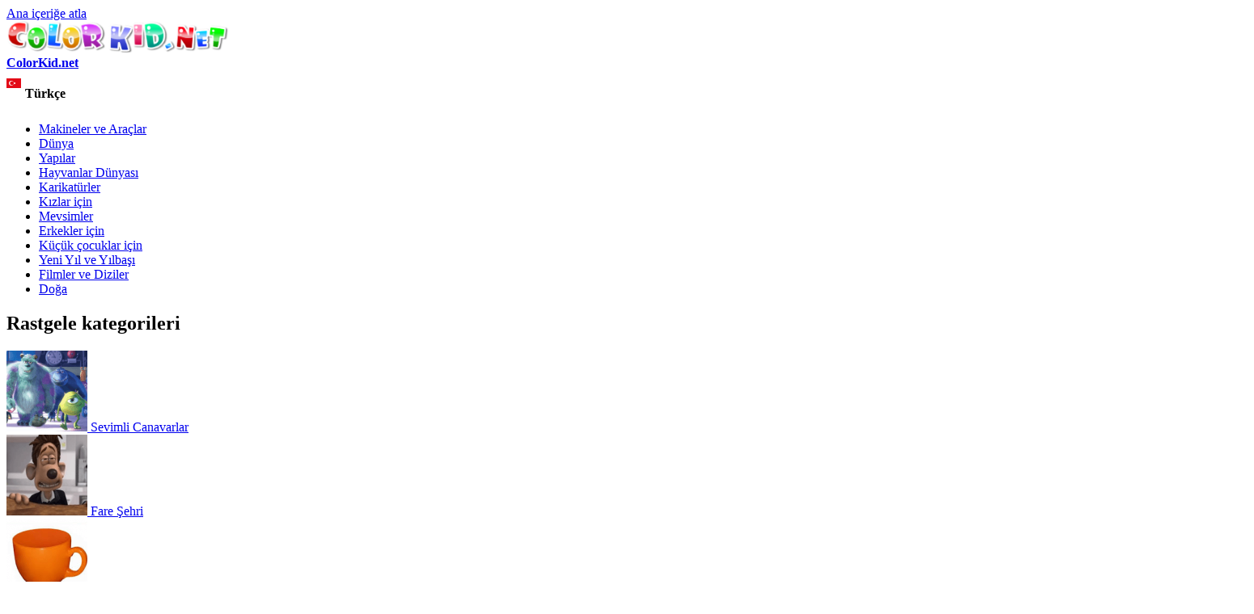

--- FILE ---
content_type: text/html; charset=utf-8
request_url: https://tr.colorkid.net/boyama-sayfalar%C4%B1-hayvanlar-d%C3%BCnyas%C4%B1/boyama-sayfalar%C4%B1-k%C3%B6pekler/boyama-sayfas%C4%B1-boks%C3%B6r
body_size: 9623
content:
  <!DOCTYPE html PUBLIC "-//W3C//DTD XHTML+RDFa 1.0//EN"
  "http://www.w3.org/MarkUp/DTD/xhtml-rdfa-1.dtd">
  <html xmlns="http://www.w3.org/1999/xhtml" lang="Turkish" xml:lang="tr" version="XHTML+RDFa 1.0" dir="ltr"
  xmlns:content="http://purl.org/rss/1.0/modules/content/"
  xmlns:dc="http://purl.org/dc/terms/"
  xmlns:foaf="http://xmlns.com/foaf/0.1/"
  xmlns:og="http://ogp.me/ns#"
  xmlns:rdfs="http://www.w3.org/2000/01/rdf-schema#"
  xmlns:sioc="http://rdfs.org/sioc/ns#"
  xmlns:sioct="http://rdfs.org/sioc/types#"
  xmlns:skos="http://www.w3.org/2004/02/skos/core#"
  xmlns:xsd="http://www.w3.org/2001/XMLSchema#">
<head profile="http://www.w3.org/1999/xhtml/vocab">
<meta name="msvalidate.01" content="4C27160F043B27A357A02C0D1E13CB54" />
<meta name="baidu-site-verification" content="x6c98j0foP" />
  <meta http-equiv="Content-Type" content="text/html; charset=utf-8" />
<link rel="alternate" href="https://colorkid.net/coloring-pages-world-animals/coloring-pages-dogs/coloring-page-boxer" hreflang="en" />
	<link rel="alternate" href="https://ru.colorkid.net/raskraski-zhivotnyy-mir/raskraski-sobaki/raskraska-bokser" hreflang="ru" />
	<link rel="alternate" href="https://ar.colorkid.net/%D8%B5%D9%81%D8%AD%D8%A7%D8%AA%20%D8%AA%D9%84%D9%88%D9%8A%D9%86-%D8%B9%D8%A7%D9%84%D9%85-%D8%A7%D9%84%D8%AD%D9%8A%D9%88%D8%A7%D9%86%D8%A7%D8%AA/%D8%B5%D9%81%D8%AD%D8%A7%D8%AA%20%D8%AA%D9%84%D9%88%D9%8A%D9%86-%D8%A7%D9%84%D9%83%D9%84%D8%A7%D8%A8/%D8%AA%D9%84%D9%88%D9%8A%D9%86%20%D8%B5%D9%81%D8%AD%D8%A9-%D8%A8%D9%88%D9%83%D8%B3%D8%B1" hreflang="ar" />
	<link rel="alternate" href="https://cn.colorkid.net/%E5%A1%AB%E8%89%B2%E9%A0%81/%E5%A1%AB%E8%89%B2%E7%94%BB-%E7%8B%97/%E5%A1%AB%E8%89%B2%E7%94%BB-%E7%BE%A9%E5%92%8C%E5%9C%98" hreflang="zh-hans" />
	<link rel="alternate" href="https://fr.colorkid.net/coloriages-le-monde-des-animaux/coloriages-chiens/coloriage-boxeur" hreflang="fr" />
	<link rel="alternate" href="https://de.colorkid.net/malvorlagen-tierwelt/malvorlagen-hunde/malvorlagen-boxer" hreflang="de" />
	<link rel="alternate" href="https://it.colorkid.net/disegni-da-colorare-mondo-degli-animali/disegni-da-colorare/disegni-da-colorar-pugile" hreflang="it" />
	<link rel="alternate" href="https://ja.colorkid.net/%E3%81%AC%E3%82%8A%E3%81%88-%E3%82%A2%E3%83%8B%E3%83%9E%E3%83%AB%E3%83%AF%E3%83%BC%E3%83%AB%E3%83%89/%E3%81%AC%E3%82%8A%E3%81%88/%E3%81%AC%E3%82%8A%E3%81%88-%E3%83%9C%E3%82%AF%E3%82%B5%E3%83%BC" hreflang="ja" />
	<link rel="alternate" href="https://pl.colorkid.net/kolorowanki-%C5%9Bwiat-zwierz%C4%85t/kolorowanki-psy/kolorowanka-bokser" hreflang="pl" />
	<link rel="alternate" href="https://pt.colorkid.net/desenhos-para-colorir-mundo-animal/desenhos-para-colorir-c%C3%A3es/desenho-para-colorir-boxer" hreflang="pt" />
	<link rel="alternate" href="https://es.colorkid.net/dibujos-para-colorear-mundo-animal/dibujos-para-colorear-perros/dibujo-para-colorear-boxer" hreflang="es" />
	<meta name="viewport" content="width=device-width, initial-scale=1"><link rel="shortcut icon" href="https://tr.colorkid.net/misc/favicon.ico" type="image/vnd.microsoft.icon" />
  	
    <link rel="canonical" href="/boyama-sayfaları-hayvanlar-dünyası/boyama-sayfaları-köpekler/boyama-sayfası-boksör" /><title>Boyama sayfası - Boksör</title>
  	  
      <meta name="description" content="Boksör çocuklar için boyama sayfalarını web sitemizden indirebilir ve yazdırabilirsiniz.">
      <meta property="og:title" content="Boyama sayfası - Boksör" />
      <meta property="og:type" content="website" />
      <meta property="og:description" content="Boksör çocuklar için boyama sayfalarını web sitemizden indirebilir ve yazdırabilirsiniz." />
      <meta property="og:image" content="//tr.colorkid.net/sites/default/files/1433779766_2.gif" />
      <meta property="og:image:type" content="image/gif" />
      <meta property="og:image:width" content="1496" /> 
      <meta property="og:image:height" content="2066" />
      <style type="text/css" media="all">
@import url("https://tr.colorkid.net/modules/system/system.base.css?q3oq75");
@import url("https://tr.colorkid.net/modules/system/system.menus.css?q3oq75");
@import url("https://tr.colorkid.net/modules/system/system.messages.css?q3oq75");
@import url("https://tr.colorkid.net/modules/system/system.theme.css?q3oq75");
</style>
<style type="text/css" media="all">
@import url("https://tr.colorkid.net/modules/field/theme/field.css?q3oq75");
@import url("https://tr.colorkid.net/modules/node/node.css?q3oq75");
@import url("https://tr.colorkid.net/modules/search/search.css?q3oq75");
@import url("https://tr.colorkid.net/modules/user/user.css?q3oq75");
@import url("https://tr.colorkid.net/sites/all/modules/views/css/views.css?q3oq75");
</style>
<style type="text/css" media="all">
@import url("https://tr.colorkid.net/sites/all/modules/ctools/css/ctools.css?q3oq75");
@import url("https://tr.colorkid.net/sites/all/libraries/prettyPhoto/css/prettyPhoto.css?q3oq75");
@import url("https://tr.colorkid.net/sites/all/libraries/slick/slick.css?q3oq75");
@import url("https://tr.colorkid.net/sites/all/libraries/slick/slick-theme.css?q3oq75");
@import url("https://tr.colorkid.net/themes/bartik/print_cust.css?q3oq75");
</style>
<style type="text/css" media="all">
@import url("https://tr.colorkid.net/themes/bartik/css/layout.css?q3oq75");
@import url("https://tr.colorkid.net/themes/bartik/css/style.css?q3oq75");
@import url("https://tr.colorkid.net/themes/bartik/css/colors.css?q3oq75");
</style>
<style type="text/css" media="print">
@import url("https://tr.colorkid.net/themes/bartik/css/print.css?q3oq75");
</style>

<!--[if lte IE 7]>
<link type="text/css" rel="stylesheet" href="https://tr.colorkid.net/themes/bartik/css/ie.css?q3oq75" media="all" />
<![endif]-->

<!--[if IE 6]>
<link type="text/css" rel="stylesheet" href="https://tr.colorkid.net/themes/bartik/css/ie6.css?q3oq75" media="all" />
<![endif]-->
      <script type="text/javascript" src="https://tr.colorkid.net/sites/all/modules/jquery_update/replace/jquery/1.8/jquery.min.js?v=1.8.3"></script>
<script type="text/javascript" src="https://tr.colorkid.net/misc/jquery.once.js?v=1.2"></script>
<script type="text/javascript" src="https://tr.colorkid.net/misc/drupal.js?q3oq75"></script>
<script type="text/javascript" src="https://tr.colorkid.net/sites/all/modules/jquery_update/replace/ui/external/jquery.cookie.js?v=67fb34f6a866c40d0570"></script>
<script type="text/javascript" src="https://tr.colorkid.net/sites/default/files/languages/tr_MjhuVxJFLheHwDDxxkUdZ34WScyAuoCLO5MOCjGSNiY.js?q3oq75"></script>
<script type="text/javascript" src="https://tr.colorkid.net/sites/all/modules/authcache/authcache.js?q3oq75"></script>
<script type="text/javascript" src="https://tr.colorkid.net/sites/all/libraries/prettyPhoto/js/jquery.prettyPhoto.js?q3oq75"></script>
<script type="text/javascript" src="https://tr.colorkid.net/sites/all/libraries/slick/slick.min.js?q3oq75"></script>
<script type="text/javascript" src="//tr.colorkid.net/themes/bartik/custom.js?q3oq75"></script>
<script type="text/javascript" src="//tr.colorkid.net/themes/bartik/cookieconsent.min.js?q3oq75"></script>
<script type="text/javascript" src="//tr.colorkid.net/sites/all/libraries/jquery.ddslick.min.js?q3oq75"></script>
<script type="text/javascript" src="https://tr.colorkid.net/sites/all/libraries/jquery.ddslick.min.js?q3oq75"></script>
<script type="text/javascript">
<!--//--><![CDATA[//><!--
jQuery.extend(Drupal.settings, {"basePath":"\/","pathPrefix":"","ajaxPageState":{"theme":"bartik","theme_token":"w0g-hTAN4qSD-6xTTLMSyNBRNDDTpeQu4pC7nXZCrrc","js":{"sites\/all\/modules\/jquery_update\/replace\/jquery\/1.8\/jquery.min.js":1,"misc\/jquery.once.js":1,"misc\/drupal.js":1,"sites\/all\/modules\/jquery_update\/replace\/ui\/external\/jquery.cookie.js":1,"public:\/\/languages\/tr_MjhuVxJFLheHwDDxxkUdZ34WScyAuoCLO5MOCjGSNiY.js":1,"sites\/all\/modules\/authcache\/authcache.js":1,"sites\/all\/libraries\/prettyPhoto\/js\/jquery.prettyPhoto.js":1,"sites\/all\/libraries\/slick\/slick.min.js":1,"\/\/tr.colorkid.net\/themes\/bartik\/custom.js":1,"\/\/tr.colorkid.net\/themes\/bartik\/cookieconsent.min.js":1,"\/\/tr.colorkid.net\/sites\/all\/libraries\/jquery.ddslick.min.js":1,"sites\/all\/libraries\/jquery.ddslick.min.js":1},"css":{"modules\/system\/system.base.css":1,"modules\/system\/system.menus.css":1,"modules\/system\/system.messages.css":1,"modules\/system\/system.theme.css":1,"modules\/field\/theme\/field.css":1,"modules\/node\/node.css":1,"modules\/search\/search.css":1,"modules\/user\/user.css":1,"sites\/all\/modules\/views\/css\/views.css":1,"sites\/all\/modules\/ctools\/css\/ctools.css":1,"sites\/all\/libraries\/prettyPhoto\/css\/prettyPhoto.css":1,"sites\/all\/libraries\/slick\/slick.css":1,"sites\/all\/libraries\/slick\/slick-theme.css":1,"themes\/bartik\/print_cust.css":1,"themes\/bartik\/css\/layout.css":1,"themes\/bartik\/css\/style.css":1,"themes\/bartik\/css\/colors.css":1,"themes\/bartik\/css\/print.css":1,"themes\/bartik\/css\/ie.css":1,"themes\/bartik\/css\/ie6.css":1}},"authcache":{"q":"node\/3556","cp":{"path":"\/","domain":".tr.colorkid.net","secure":true},"cl":1}});
//--><!]]>
</script>
<!-- Global site tag (gtag.js) - Google Analytics -->
<script async src="https://www.googletagmanager.com/gtag/js?id=UA-46283475-16"></script>
<script>
  window.dataLayer = window.dataLayer || [];
  function gtag(){dataLayer.push(arguments);}
  gtag('js', new Date());
  gtag('config', 'UA-46283475-16');
</script>
<script data-ad-client="ca-pub-2690965360786804" async src="https://pagead2.googlesyndication.com/pagead/js/adsbygoogle.js"></script>

<script type="text/javascript">var switchTo5x=true;</script>

<!--<script type="text/javascript">stLight.options({publisher: "a3bdb91c-e330-44f4-9426-bc32f0651654", doNotHash: true, doNotCopy: false, hashAddressBar: false});</script>-->
<script type="text/javascript">
   window.print_text = "Yazdır";
    window.save_text = "İndir";
</script>
   <link rel="shortcut icon" href="/img/fav/favicon.png" type="image/png">
    <link rel="apple-touch-icon" sizes="57x57" href="/img/fav/apple-touch-icon-57x57.png">
    <link rel="apple-touch-icon" sizes="60x60" href="/img/fav/apple-touch-icon-60x60.png">
    <link rel="apple-touch-icon" sizes="72x72" href="/img/fav/apple-touch-icon-72x72.png">
    <link rel="apple-touch-icon" sizes="76x76" href="/img/fav/apple-touch-icon-76x76.png">
    <link rel="apple-touch-icon" sizes="114x114" href="/img/fav/apple-touch-icon-114x114.png">
    <link rel="apple-touch-icon" sizes="120x120" href="/img/fav/apple-touch-icon-120x120.png">
    <link rel="apple-touch-icon" sizes="144x144" href="/img/fav/apple-touch-icon-144x144.png">
    <link rel="apple-touch-icon" sizes="152x152" href="/img/fav/apple-touch-icon-152x152.png">
    <link rel="apple-touch-icon" sizes="180x180" href="/img/fav/apple-touch-icon-180x180.png">
    <link rel="icon" type="image/png" href="/img/fav/favicon-16x16.png" sizes="16x16">
    <link rel="icon" type="image/png" href="/img/fav/favicon-32x32.png" sizes="32x32">
    <link rel="icon" type="image/png" href="/img/fav/favicon-96x96.png" sizes="96x96">
    <link rel="icon" type="image/png" href="/img/fav/android-chrome-192x192.png" sizes="192x192">
    <meta name="msapplication-square70x70logo" content="/img/fav/smalltile.png" />
    <meta name="msapplication-square150x150logo" content="/img/fav/mediumtile.png" />
    <meta name="msapplication-wide310x150logo" content="/img/fav/widetile.png" />
    <meta name="msapplication-square310x310logo" content="/img/fav/largetile.png" />
    <meta name="theme-color" content="#ff600094">
</head>
<body class="html not-front not-logged-in one-sidebar sidebar-first page-node page-node- page-node-3556 node-type-article i18n-tr" >
  <div id="skip-link">
    <a href="#main-content" class="element-invisible element-focusable">Ana içeriğe atla</a>
  </div>
    <div id="page-wrapper"><div id="page">

  <div id="header" class="without-secondary-menu"><div class="section clearfix">

          <a href="https://tr.colorkid.net/" title="Ana Sayfa" rel="home" id="logo">
        <img src="https://tr.colorkid.net/sites/default/files/logo_0.png" alt="Ana Sayfa" />
      </a>
    
          <div id="name-and-slogan">

                              <div id="site-name" class="element-invisible">
              <strong>
                <a href="https://tr.colorkid.net/" title="Ana Sayfa" rel="home"><span>ColorKid.net</span></a>
              </strong>
            </div>
                  
        
      </div> <!-- /#name-and-slogan -->
    
      <div class="region region-header">
    <div id="block-myblocks-languageselect" class="block block-myblocks">

    
  <div class="content">
    <select id="language" name="language" onchange="location = this.options[this.selectedIndex].value;"><option plain='//colorkid.net/coloring-pages-world-animals/coloring-pages-dogs/coloring-page-boxer' value='//colorkid.net/coloring-pages-world-animals/coloring-pages-dogs/coloring-page-boxer'    data-imagesrc='/sites/all/modules/languageicons/flags/en.png'  >English</option><option plain='//ru.colorkid.net/raskraski-zhivotnyy-mir/raskraski-sobaki/raskraska-bokser' value='//ru.colorkid.net/raskraski-zhivotnyy-mir/raskraski-sobaki/raskraska-bokser'    data-imagesrc='/sites/all/modules/languageicons/flags/ru.png'  >Русский</option><option plain='//ar.colorkid.net/%D8%B5%D9%81%D8%AD%D8%A7%D8%AA%20%D8%AA%D9%84%D9%88%D9%8A%D9%86-%D8%B9%D8%A7%D9%84%D9%85-%D8%A7%D9%84%D8%AD%D9%8A%D9%88%D8%A7%D9%86%D8%A7%D8%AA/%D8%B5%D9%81%D8%AD%D8%A7%D8%AA%20%D8%AA%D9%84%D9%88%D9%8A%D9%86-%D8%A7%D9%84%D9%83%D9%84%D8%A7%D8%A8/%D8%AA%D9%84%D9%88%D9%8A%D9%86%20%D8%B5%D9%81%D8%AD%D8%A9-%D8%A8%D9%88%D9%83%D8%B3%D8%B1' value='//ar.colorkid.net/%D8%B5%D9%81%D8%AD%D8%A7%D8%AA%20%D8%AA%D9%84%D9%88%D9%8A%D9%86-%D8%B9%D8%A7%D9%84%D9%85-%D8%A7%D9%84%D8%AD%D9%8A%D9%88%D8%A7%D9%86%D8%A7%D8%AA/%D8%B5%D9%81%D8%AD%D8%A7%D8%AA%20%D8%AA%D9%84%D9%88%D9%8A%D9%86-%D8%A7%D9%84%D9%83%D9%84%D8%A7%D8%A8/%D8%AA%D9%84%D9%88%D9%8A%D9%86%20%D8%B5%D9%81%D8%AD%D8%A9-%D8%A8%D9%88%D9%83%D8%B3%D8%B1'    data-imagesrc='/sites/all/modules/languageicons/flags/ar.png'  >العربية</option><option plain='//cn.colorkid.net/%E5%A1%AB%E8%89%B2%E9%A0%81/%E5%A1%AB%E8%89%B2%E7%94%BB-%E7%8B%97/%E5%A1%AB%E8%89%B2%E7%94%BB-%E7%BE%A9%E5%92%8C%E5%9C%98' value='//cn.colorkid.net/%E5%A1%AB%E8%89%B2%E9%A0%81/%E5%A1%AB%E8%89%B2%E7%94%BB-%E7%8B%97/%E5%A1%AB%E8%89%B2%E7%94%BB-%E7%BE%A9%E5%92%8C%E5%9C%98'    data-imagesrc='/sites/all/modules/languageicons/flags/zh.png'  >简体中文</option><option plain='//fr.colorkid.net/coloriages-le-monde-des-animaux/coloriages-chiens/coloriage-boxeur' value='//fr.colorkid.net/coloriages-le-monde-des-animaux/coloriages-chiens/coloriage-boxeur'    data-imagesrc='/sites/all/modules/languageicons/flags/fr.png'  >Français</option><option plain='//de.colorkid.net/malvorlagen-tierwelt/malvorlagen-hunde/malvorlagen-boxer' value='//de.colorkid.net/malvorlagen-tierwelt/malvorlagen-hunde/malvorlagen-boxer'    data-imagesrc='/sites/all/modules/languageicons/flags/de.png'  >Deutsch</option><option plain='//it.colorkid.net/disegni-da-colorare-mondo-degli-animali/disegni-da-colorare/disegni-da-colorar-pugile' value='//it.colorkid.net/disegni-da-colorare-mondo-degli-animali/disegni-da-colorare/disegni-da-colorar-pugile'    data-imagesrc='/sites/all/modules/languageicons/flags/it.png'  >Italiano</option><option plain='//ja.colorkid.net/%E3%81%AC%E3%82%8A%E3%81%88-%E3%82%A2%E3%83%8B%E3%83%9E%E3%83%AB%E3%83%AF%E3%83%BC%E3%83%AB%E3%83%89/%E3%81%AC%E3%82%8A%E3%81%88/%E3%81%AC%E3%82%8A%E3%81%88-%E3%83%9C%E3%82%AF%E3%82%B5%E3%83%BC' value='//ja.colorkid.net/%E3%81%AC%E3%82%8A%E3%81%88-%E3%82%A2%E3%83%8B%E3%83%9E%E3%83%AB%E3%83%AF%E3%83%BC%E3%83%AB%E3%83%89/%E3%81%AC%E3%82%8A%E3%81%88/%E3%81%AC%E3%82%8A%E3%81%88-%E3%83%9C%E3%82%AF%E3%82%B5%E3%83%BC'    data-imagesrc='/sites/all/modules/languageicons/flags/ja.png'  >日本語</option><option plain='//pl.colorkid.net/kolorowanki-%C5%9Bwiat-zwierz%C4%85t/kolorowanki-psy/kolorowanka-bokser' value='//pl.colorkid.net/kolorowanki-%C5%9Bwiat-zwierz%C4%85t/kolorowanki-psy/kolorowanka-bokser'    data-imagesrc='/sites/all/modules/languageicons/flags/pl.png'  >Polski</option><option plain='//pt.colorkid.net/desenhos-para-colorir-mundo-animal/desenhos-para-colorir-c%C3%A3es/desenho-para-colorir-boxer' value='//pt.colorkid.net/desenhos-para-colorir-mundo-animal/desenhos-para-colorir-c%C3%A3es/desenho-para-colorir-boxer'    data-imagesrc='/sites/all/modules/languageicons/flags/pt-pt.png'  >Português</option><option plain='//es.colorkid.net/dibujos-para-colorear-mundo-animal/dibujos-para-colorear-perros/dibujo-para-colorear-boxer' value='//es.colorkid.net/dibujos-para-colorear-mundo-animal/dibujos-para-colorear-perros/dibujo-para-colorear-boxer'    data-imagesrc='/sites/all/modules/languageicons/flags/es.png'  >Español</option><option plain='//tr.colorkid.net/boyama-sayfalar%C4%B1-hayvanlar-d%C3%BCnyas%C4%B1/boyama-sayfalar%C4%B1-k%C3%B6pekler/boyama-sayfas%C4%B1-boks%C3%B6r' value='//tr.colorkid.net/boyama-sayfalar%C4%B1-hayvanlar-d%C3%BCnyas%C4%B1/boyama-sayfalar%C4%B1-k%C3%B6pekler/boyama-sayfas%C4%B1-boks%C3%B6r' selected='selected'   data-imagesrc='/sites/all/modules/languageicons/flags/tr.png'  >Türkçe</option></select>

    <script type="text/javascript">
    jQuery(document).ready(function(){
       jQuery("#language").ddslick();
    });
    </script>
     </div>
</div>
  </div>

    
    
  </div></div> <!-- /.section, /#header -->

  
  
  <div id="main-wrapper" class="clearfix"><div id="main" class="clearfix">

   

          <div id="sidebar-first" class="column sidebar"><div class="section">
          <div class="region region-sidebar-first">
    <div id="block-myblocks-trees" class="block block-myblocks">

    
  <div class="content">
    <ul class="taxonomy_menu"><li class="tree_1"><a href="https://tr.colorkid.net/boyama-sayfalar%C4%B1-makineler-ve-ara%C3%A7lar">Makineler ve Araçlar</a></li><li class="tree_2"><a href="https://tr.colorkid.net/boyama-sayfalar%C4%B1-d%C3%BCnya">Dünya</a></li><li class="tree_3"><a href="https://tr.colorkid.net/boyama-sayfalar%C4%B1-yap%C4%B1lar">Yapılar</a></li><li class="tree_4 active-trail"><a href="https://tr.colorkid.net/boyama-sayfalar%C4%B1-hayvanlar-d%C3%BCnyas%C4%B1">Hayvanlar Dünyası</a></li><li class="tree_5"><a href="https://tr.colorkid.net/boyama-sayfalar%C4%B1-karikat%C3%BCrler">Karikatürler</a></li><li class="tree_6"><a href="https://tr.colorkid.net/boyama-sayfalar%C4%B1-k%C4%B1zlar-i%C3%A7in">Kızlar için</a></li><li class="tree_7"><a href="https://tr.colorkid.net/boyama-sayfalar%C4%B1-mevsimler">Mevsimler</a></li><li class="tree_8"><a href="https://tr.colorkid.net/boyama-sayfalar%C4%B1-erkekler-i%C3%A7in">Erkekler için</a></li><li class="tree_9"><a href="https://tr.colorkid.net/boyama-sayfalar%C4%B1-k%C3%BC%C3%A7%C3%BCk-%C3%A7ocuklar-i%C3%A7in">Küçük çocuklar için</a></li><li class="tree_10"><a href="https://tr.colorkid.net/boyama-sayfalar%C4%B1-yeni-y%C4%B1l-ve-y%C4%B1lba%C5%9F%C4%B1">Yeni Yıl ve Yılbaşı</a></li><li class="tree_11"><a href="https://tr.colorkid.net/boyama-sayfalar%C4%B1-filmler-ve-diziler">Filmler ve Diziler</a></li><li class="tree_12"><a href="https://tr.colorkid.net/boyama-sayfalar%C4%B1-do%C4%9F">Doğa</a></li></ul>  </div>
</div>
<div id="block-myblocks-randomtreestax" class="block block-myblocks">

    <h2>Rastgele kategorileri</h2>
  
  <div class="content">
    
  

    <div id="main_random">
          <div class="picture_random">
            <a href="https://tr.colorkid.net/boyama-sayfalar%C4%B1-karikat%C3%BCrler/boyama-sayfalar%C4%B1-sevimli-canavarlar">
              <span>
              <img src="https://tr.colorkid.net/sites/default/files/styles/thumbnail/public/Monster.png?itok=jx2MEkAu" class="img_random" alt="Sevimli Canavarlar" title=" Sevimli Canavarlar boyama sayfasını indir veya yazdır"  />
              </span>
             Sevimli Canavarlar
            </a>
          </div>
       
       
          <div class="picture_random">
            <a href="https://tr.colorkid.net/boyama-sayfalar%C4%B1-karikat%C3%BCrler/boyama-sayfalar%C4%B1-fare-%C5%9Fehri">
              <span>
              <img src="https://tr.colorkid.net/sites/default/files/styles/thumbnail/public/Flushed.png?itok=0nxKuEhf" class="img_random" alt="Fare Şehri" title=" Fare Şehri boyama sayfasını indir veya yazdır"  />
              </span>
             Fare Şehri
            </a>
          </div>
       
       
          <div class="picture_random">
            <a href="https://tr.colorkid.net/boyama-sayfalar%C4%B1-k%C3%BC%C3%A7%C3%BCk-%C3%A7ocuklar-i%C3%A7in/boyama-sayfalar%C4%B1-tabaklar">
              <span>
              <img src="https://tr.colorkid.net/sites/default/files/styles/thumbnail/public/posuda.png?itok=_UNumgvS" class="img_random" alt="Tabaklar" title=" Tabaklar boyama sayfasını indir veya yazdır"  />
              </span>
             Tabaklar
            </a>
          </div>
       
       
          <div class="picture_random">
            <a href="https://tr.colorkid.net/boyama-sayfalar%C4%B1-karikat%C3%BCrler/boyama-sayfalar%C4%B1-arthur-ile-minimoylar">
              <span>
              <img src="https://tr.colorkid.net/sites/default/files/styles/thumbnail/public/arthur.png?itok=qkH7RVAP" class="img_random" alt="Arthur ile Minimoylar" title=" Arthur ile Minimoylar boyama sayfasını indir veya yazdır"  />
              </span>
             Arthur ile Minimoylar
            </a>
          </div>
       
       
          <div class="picture_random">
            <a href="https://tr.colorkid.net/boyama-sayfalar%C4%B1-mevsimler/boyama-sayfalar%C4%B1-mevsimler-yaz">
              <span>
              <img src="https://tr.colorkid.net/sites/default/files/styles/thumbnail/public/sumer.png?itok=tYabGiht" class="img_random" alt="Mevsimler Yaz" title=" Mevsimler Yaz boyama sayfasını indir veya yazdır"  />
              </span>
             Mevsimler Yaz
            </a>
          </div>
       
       
          <div class="picture_random">
            <a href="https://tr.colorkid.net/boyama-sayfalar%C4%B1-karikat%C3%BCrler/boyama-sayfalar%C4%B1-karlar-%C3%BClkesi">
              <span>
              <img src="https://tr.colorkid.net/sites/default/files/styles/thumbnail/public/Frozen.png?itok=1_sfsw6P" class="img_random" alt="Karlar Ülkesi" title=" Karlar Ülkesi boyama sayfasını indir veya yazdır"  />
              </span>
             Karlar Ülkesi
            </a>
          </div>
       
       
          <div class="picture_random">
            <a href="https://tr.colorkid.net/boyama-sayfalar%C4%B1-makineler-ve-ara%C3%A7lar/boyama-sayfalar%C4%B1-motosikletler">
              <span>
              <img src="https://tr.colorkid.net/sites/default/files/styles/thumbnail/public/moto.png?itok=JFhcNgVz" class="img_random" alt="Motosikletler" title=" Motosikletler boyama sayfasını indir veya yazdır"  />
              </span>
             Motosikletler
            </a>
          </div>
       
       
          <div class="picture_random">
            <a href="https://tr.colorkid.net/boyama-sayfalar%C4%B1-filmler-ve-diziler">
              <span>
              <img src="https://tr.colorkid.net/sites/default/files/styles/thumbnail/public/films.png?itok=Hmx6heEx" class="img_random" alt="Filmler ve Diziler" title=" Filmler ve Diziler boyama sayfasını indir veya yazdır"  />
              </span>
             Filmler ve Diziler
            </a>
          </div>
       
       </div>  </div>
</div>
  </div>
      </div></div> <!-- /.section, /#sidebar-first -->
    
    <div id="content" class="column"><div class="section">
            <a id="main-content"></a>
             <div id="breadcrumb"><ul itemscope itemtype="http://schema.org/BreadcrumbList"><li itemprop="itemListElement" itemscope itemtype="http://schema.org/ListItem"><a itemprop="item" href="/">
      <span itemprop="name">Ana Sayfa</span></a> <meta itemprop="position" content="1" /></li>><li itemprop="itemListElement" itemscope itemtype="http://schema.org/ListItem"><a itemprop="item" href="https://tr.colorkid.net/boyama-sayfalar%C4%B1-hayvanlar-d%C3%BCnyas%C4%B1">
      <span itemprop="name">Hayvanlar Dünyası</span></a> <meta itemprop="position" content="2" /></li>><li itemprop="itemListElement" itemscope itemtype="http://schema.org/ListItem"> <a itemprop="item"  href="https://tr.colorkid.net/boyama-sayfalar%C4%B1-hayvanlar-d%C3%BCnyas%C4%B1/boyama-sayfalar%C4%B1-k%C3%B6pekler">
      <span itemprop="name">Köpekler</span> <meta itemprop="position" content="3" /></a>
   </li>><li itemprop="itemListElement" itemscope itemtype="http://schema.org/ListItem"> <span itemprop="name">Boksör</span> <meta itemprop="position" content="4" /></li></ul></div>
                        <h1 class="title" id="page-title">
          Boyama sayfası - Boksör        </h1>
                          <div class="tabs">
                  </div>
                          <div class="region region-content">
    <div id="block-system-main" class="block block-system">

    
  <div class="content">
     
     <script language="javascript" type="text/javascript">
  jQuery(document).ready(function(){
      
      setTimeout(function() {jQuery(".prev_link_colorkid").css("height", jQuery("#node_images_previews").height());
      jQuery(".next_link_colorkid").css("height", jQuery("#node_images_previews").height()); }, 1500);
    });

 
</script> 
<style  type="text/css">
       @page { size : portrait }
     @page rotated { size : portrait }
     table { page : rotated }
     @media print {
      img#node_images_previews {
   
		 
		       max-height: 100% !important; 
		  }
		  
		  }
    
</style>
  <div id="node-3556" class="node node-article node-promoted node-full clearfix" about="https://tr.colorkid.net/boyama-sayfalar%C4%B1-hayvanlar-d%C3%BCnyas%C4%B1/boyama-sayfalar%C4%B1-k%C3%B6pekler/boyama-sayfas%C4%B1-boks%C3%B6r" typeof="sioc:Item foaf:Document">
    
    
  <div id='topimg' style="display:none"> <img src="https://tr.colorkid.net/sites/default/files/styles/big_father/public/1433779766_2.gif?itok=wAVKRflO" style='max-width:100%;max-height:90%'></div>
  <div class='line_grey'></div>
  <div class='node_views_data'>
    <table align="center">
      <tbody>
        <tr>
          <td>
           <a href='https://tr.colorkid.net/boyama-sayfalar%C4%B1-hayvanlar-d%C3%BCnyas%C4%B1/boyama-sayfalar%C4%B1-k%C3%B6pekler/boyama-sayfas%C4%B1-k%C4%B1sa-kuyruk' < class='prev_link_colorkid'><img src="/themes/bartik/images/left.png"></a>
	           
          </td>
          <td>
          	<a href="https://tr.colorkid.net/sites/default/files/styles/big_father/public/1433779766_2.gif?itok=wAVKRflO" rel="pop_up_view[pop]">
            <img src="https://tr.colorkid.net/sites/default/files/styles/big_father/public/1433779766_2.gif?itok=wAVKRflO" class="node_img" id='node_images_previews' alt='Boksör' 
            title=' Boksör boyama sayfasını indir veya yazdır' >
			</a>
          </td>
          <td>
           <a href='https://tr.colorkid.net/boyama-sayfalar%C4%B1-hayvanlar-d%C3%BCnyas%C4%B1/boyama-sayfalar%C4%B1-k%C3%B6pekler/boyama-sayfas%C4%B1-bulteryer-cinsi-k%C3%B6pek'   
	            class='next_link_colorkid'><img src="/themes/bartik/images/right.png"></a>
          
          </td>
        </tr>
      </tbody>
    </table>

  </div>
  <div class="desc_img_grupp">Boksör çocuklar için boyama sayfalarını web sitemizden indirebilir ve yazdırabilirsiniz.</div>
  <div class="desc_img_grupp">Hayvanlar Dünyası bölümünde Köpekler boyama sayfalarını ve diğerlerini bulabileceksiniz.</div>

  <div class='help_buttons'>
    <div class='socials_buttons'>
        <a target="_blank" href="https://www.facebook.com/sharer/sharer.php?u=https://tr.colorkid.net/boyama-sayfalar%C4%B1-hayvanlar-d%C3%BCnyas%C4%B1/boyama-sayfalar%C4%B1-k%C3%B6pekler/boyama-sayfas%C4%B1-boks%C3%B6r&display=popup&ref=plugin&src=share_button">
            <img src="/img/soc/fb.png" onClick="ga('send', 'event', 'ShareThis', 'facebook', '');" alt="facebook">
        </a>
        <a target="_blank" href="https://www.twitter.com/share?url=https://tr.colorkid.net/boyama-sayfalar%C4%B1-hayvanlar-d%C3%BCnyas%C4%B1/boyama-sayfalar%C4%B1-k%C3%B6pekler/boyama-sayfas%C4%B1-boks%C3%B6r">
                <img src="/img/soc/tw.png" onClick="ga('send', 'event', 'ShareThis', 'twitter', '');" alt="twitter">
        </a>
        <a target="_blank" href="//pinterest.com/pin/create/link/?url=https://tr.colorkid.net/boyama-sayfalar%C4%B1-hayvanlar-d%C3%BCnyas%C4%B1/boyama-sayfalar%C4%B1-k%C3%B6pekler/boyama-sayfas%C4%B1-boks%C3%B6r&media=https://tr.colorkid.net/sites/default/files/styles/big_father/public/1433779766_2.gif?itok=wAVKRflO&description=Boksör">
                <img src="/img/soc/pin.png" onClick="ga('send', 'event', 'ShareThis', 'pinterest', '');" alt="pinterest">
        </a>
    </div>
    <div class='user_buttons'>
        <img src="/themes/bartik/images/print_button.png" onClick="ga('send', 'event', 'PopularButtons', 'PrintColoringPage', 'PrintClick'); printDiv('topimg', 2);" alt='Boksör' title=' Boksör boyama sayfasını yazdır'>
        <img src="/themes/bartik/images/save_button.png" onClick="saveImageAs('https://tr.colorkid.net/sites/default/files/styles/big_father/public/1433779766_2.gif?itok=wAVKRflO', 'Boksör'); return false;" alt='Boksör' title='Boksör boyama sayfasını indir'>
    </div>
  </div>
  <div  id="same_nodes_slider">
  
    <div id="main_random_picture" class ="sticksamecarusel">
          <div class="entity_view_node privews_fun">
            <a href="https://tr.colorkid.net/boyama-sayfalar%C4%B1-hayvanlar-d%C3%BCnyas%C4%B1/boyama-sayfalar%C4%B1-k%C3%B6pekler/boyama-sayfas%C4%B1-italyan-greyhound">
              <div>
              <a href="https://tr.colorkid.net/sites/default/files/styles/big_father/public/1433779767_4.gif?itok=XsPAdHN4" rel="pop_up_view[pop]">
              <img src="https://tr.colorkid.net/sites/default/files/styles/slider_footer/public/1433779767_4.gif?itok=Uh-FdbJ4" class="img_random" alt="İtalyan Greyhound" title=" İtalyan Greyhound boyama sayfasını indir veya yazdır" />
              </a>
              </div>
              <a href="https://tr.colorkid.net/boyama-sayfalar%C4%B1-hayvanlar-d%C3%BCnyas%C4%B1/boyama-sayfalar%C4%B1-k%C3%B6pekler/boyama-sayfas%C4%B1-italyan-greyhound">
                İtalyan Greyhound
            </a>
          </div>
       
       
          <div class="entity_view_node privews_fun">
            <a href="https://tr.colorkid.net/boyama-sayfalar%C4%B1-hayvanlar-d%C3%BCnyas%C4%B1/boyama-sayfalar%C4%B1-k%C3%B6pekler/boyama-sayfas%C4%B1-welsh-corgi">
              <div>
              <a href="https://tr.colorkid.net/sites/default/files/styles/big_father/public/1433779766_7.gif?itok=9_xyW5M0" rel="pop_up_view[pop]">
              <img src="https://tr.colorkid.net/sites/default/files/styles/slider_footer/public/1433779766_7.gif?itok=rKeBbq02" class="img_random" alt="Welsh Corgi" title=" Welsh Corgi boyama sayfasını indir veya yazdır" />
              </a>
              </div>
              <a href="https://tr.colorkid.net/boyama-sayfalar%C4%B1-hayvanlar-d%C3%BCnyas%C4%B1/boyama-sayfalar%C4%B1-k%C3%B6pekler/boyama-sayfas%C4%B1-welsh-corgi">
                Welsh Corgi
            </a>
          </div>
       
       
          <div class="entity_view_node privews_fun">
            <a href="https://tr.colorkid.net/boyama-sayfalar%C4%B1-hayvanlar-d%C3%BCnyas%C4%B1/boyama-sayfalar%C4%B1-k%C3%B6pekler/boyama-sayfas%C4%B1-airedale-terrier">
              <div>
              <a href="https://tr.colorkid.net/sites/default/files/styles/big_father/public/1433779772.gif?itok=RZIGsrn8" rel="pop_up_view[pop]">
              <img src="https://tr.colorkid.net/sites/default/files/styles/slider_footer/public/1433779772.gif?itok=i7pkWaHg" class="img_random" alt="Airedale Terrier" title=" Airedale Terrier boyama sayfasını indir veya yazdır" />
              </a>
              </div>
              <a href="https://tr.colorkid.net/boyama-sayfalar%C4%B1-hayvanlar-d%C3%BCnyas%C4%B1/boyama-sayfalar%C4%B1-k%C3%B6pekler/boyama-sayfas%C4%B1-airedale-terrier">
                Airedale Terrier
            </a>
          </div>
       
       
          <div class="entity_view_node privews_fun">
            <a href="https://tr.colorkid.net/boyama-sayfalar%C4%B1-hayvanlar-d%C3%BCnyas%C4%B1/boyama-sayfalar%C4%B1-k%C3%B6pekler/boyama-sayfas%C4%B1-collie">
              <div>
              <a href="https://tr.colorkid.net/sites/default/files/styles/big_father/public/1433779767_7.gif?itok=-vvbavZD" rel="pop_up_view[pop]">
              <img src="https://tr.colorkid.net/sites/default/files/styles/slider_footer/public/1433779767_7.gif?itok=wnM3Ix4o" class="img_random" alt="Collie" title=" Collie boyama sayfasını indir veya yazdır" />
              </a>
              </div>
              <a href="https://tr.colorkid.net/boyama-sayfalar%C4%B1-hayvanlar-d%C3%BCnyas%C4%B1/boyama-sayfalar%C4%B1-k%C3%B6pekler/boyama-sayfas%C4%B1-collie">
                Collie
            </a>
          </div>
       
       
          <div class="entity_view_node privews_fun">
            <a href="https://tr.colorkid.net/boyama-sayfalar%C4%B1-hayvanlar-d%C3%BCnyas%C4%B1/boyama-sayfalar%C4%B1-k%C3%B6pekler/boyama-sayfas%C4%B1-sharpay">
              <div>
              <a href="https://tr.colorkid.net/sites/default/files/styles/big_father/public/1433779771_3.gif?itok=y-ZBYjwX" rel="pop_up_view[pop]">
              <img src="https://tr.colorkid.net/sites/default/files/styles/slider_footer/public/1433779771_3.gif?itok=St6MoRFU" class="img_random" alt="Sharpay" title=" Sharpay boyama sayfasını indir veya yazdır" />
              </a>
              </div>
              <a href="https://tr.colorkid.net/boyama-sayfalar%C4%B1-hayvanlar-d%C3%BCnyas%C4%B1/boyama-sayfalar%C4%B1-k%C3%B6pekler/boyama-sayfas%C4%B1-sharpay">
                Sharpay
            </a>
          </div>
       
       
          <div class="entity_view_node privews_fun">
            <a href="https://tr.colorkid.net/boyama-sayfalar%C4%B1-hayvanlar-d%C3%BCnyas%C4%B1/boyama-sayfalar%C4%B1-k%C3%B6pekler/boyama-sayfas%C4%B1-alman-kurdu">
              <div>
              <a href="https://tr.colorkid.net/sites/default/files/styles/big_father/public/1433779768_2.gif?itok=DcGG3CQj" rel="pop_up_view[pop]">
              <img src="https://tr.colorkid.net/sites/default/files/styles/slider_footer/public/1433779768_2.gif?itok=o5mCo-eL" class="img_random" alt="Alman Kurdu" title=" Alman Kurdu boyama sayfasını indir veya yazdır" />
              </a>
              </div>
              <a href="https://tr.colorkid.net/boyama-sayfalar%C4%B1-hayvanlar-d%C3%BCnyas%C4%B1/boyama-sayfalar%C4%B1-k%C3%B6pekler/boyama-sayfas%C4%B1-alman-kurdu">
                Alman Kurdu
            </a>
          </div>
       
       
          <div class="entity_view_node privews_fun">
            <a href="https://tr.colorkid.net/boyama-sayfalar%C4%B1-hayvanlar-d%C3%BCnyas%C4%B1/boyama-sayfalar%C4%B1-k%C3%B6pekler/boyama-sayfas%C4%B1-setter">
              <div>
              <a href="https://tr.colorkid.net/sites/default/files/styles/big_father/public/1433779770.gif?itok=KBIPig6F" rel="pop_up_view[pop]">
              <img src="https://tr.colorkid.net/sites/default/files/styles/slider_footer/public/1433779770.gif?itok=IKddeS_-" class="img_random" alt="Setter" title=" Setter boyama sayfasını indir veya yazdır" />
              </a>
              </div>
              <a href="https://tr.colorkid.net/boyama-sayfalar%C4%B1-hayvanlar-d%C3%BCnyas%C4%B1/boyama-sayfalar%C4%B1-k%C3%B6pekler/boyama-sayfas%C4%B1-setter">
                Setter
            </a>
          </div>
       
       
          <div class="entity_view_node privews_fun">
            <a href="https://tr.colorkid.net/boyama-sayfalar%C4%B1-hayvanlar-d%C3%BCnyas%C4%B1/boyama-sayfalar%C4%B1-k%C3%B6pekler/boyama-sayfas%C4%B1-st-bernard-k%C3%B6pek">
              <div>
              <a href="https://tr.colorkid.net/sites/default/files/styles/big_father/public/1433779769_6.gif?itok=WwPIHchc" rel="pop_up_view[pop]">
              <img src="https://tr.colorkid.net/sites/default/files/styles/slider_footer/public/1433779769_6.gif?itok=og7Pufvw" class="img_random" alt="St Bernard köpek" title=" St Bernard köpek boyama sayfasını indir veya yazdır" />
              </a>
              </div>
              <a href="https://tr.colorkid.net/boyama-sayfalar%C4%B1-hayvanlar-d%C3%BCnyas%C4%B1/boyama-sayfalar%C4%B1-k%C3%B6pekler/boyama-sayfas%C4%B1-st-bernard-k%C3%B6pek">
                St Bernard köpek
            </a>
          </div>
       
       
          <div class="entity_view_node privews_fun">
            <a href="https://tr.colorkid.net/boyama-sayfalar%C4%B1-hayvanlar-d%C3%BCnyas%C4%B1/boyama-sayfalar%C4%B1-k%C3%B6pekler/boyama-sayfas%C4%B1-daksund">
              <div>
              <a href="https://tr.colorkid.net/sites/default/files/styles/big_father/public/1433779770_1.gif?itok=m-SilETO" rel="pop_up_view[pop]">
              <img src="https://tr.colorkid.net/sites/default/files/styles/slider_footer/public/1433779770_1.gif?itok=SQUKpGg8" class="img_random" alt="Daksund" title=" Daksund boyama sayfasını indir veya yazdır" />
              </a>
              </div>
              <a href="https://tr.colorkid.net/boyama-sayfalar%C4%B1-hayvanlar-d%C3%BCnyas%C4%B1/boyama-sayfalar%C4%B1-k%C3%B6pekler/boyama-sayfas%C4%B1-daksund">
                Daksund
            </a>
          </div>
       
       
          <div class="entity_view_node privews_fun">
            <a href="https://tr.colorkid.net/boyama-sayfalar%C4%B1-hayvanlar-d%C3%BCnyas%C4%B1/boyama-sayfalar%C4%B1-k%C3%B6pekler/boyama-sayfas%C4%B1-chow">
              <div>
              <a href="https://tr.colorkid.net/sites/default/files/styles/big_father/public/1433779771_1.gif?itok=ePUxlVLd" rel="pop_up_view[pop]">
              <img src="https://tr.colorkid.net/sites/default/files/styles/slider_footer/public/1433779771_1.gif?itok=e-lkPcSb" class="img_random" alt="Chow" title=" Chow boyama sayfasını indir veya yazdır" />
              </a>
              </div>
              <a href="https://tr.colorkid.net/boyama-sayfalar%C4%B1-hayvanlar-d%C3%BCnyas%C4%B1/boyama-sayfalar%C4%B1-k%C3%B6pekler/boyama-sayfas%C4%B1-chow">
                Chow
            </a>
          </div>
       
       </div>  </div>
  <div style="clear:both;"></div>
  <div class="myads">
  </div>
  <div style="clear:both;"></div>
  <div  id="node_both" style="clear:both;  height: 100px;"></div>
       <h2 class="main_page_grupp">
            Popüler boyama sayfaları - Hayvanlar Dünyası
        </h2>
      <div id="same_grupp_colorkid">
            <div class="popurlar_tree">
            <a href="https://tr.colorkid.net/boyama-sayfalar%C4%B1-hayvanlar-d%C3%BCnyas%C4%B1/boyama-sayfalar%C4%B1-yaban-hayvanlar%C4%B1">
              <span>
              <img src='https://tr.colorkid.net/sites/default/files/styles/category_main/public/wild.png?itok=RSgE5CsG' class='img_random' alt="Yaban hayvanları" title=" Yaban hayvanları kategoriler sayfasını aç" />
              </span>
              Yaban hayvanları
            </a>
          </div>
         
         
            <div class="popurlar_tree">
            <a href="https://tr.colorkid.net/boyama-sayfalar%C4%B1-hayvanlar-d%C3%BCnyas%C4%B1/boyama-sayfalar%C4%B1-su-alt%C4%B1-d%C3%BCnyas%C4%B1">
              <span>
              <img src='https://tr.colorkid.net/sites/default/files/styles/category_main/public/water.png?itok=G8DuMVh2' class='img_random' alt="Su altı dünyası" title=" Su altı dünyası kategoriler sayfasını aç" />
              </span>
              Su altı dünyası
            </a>
          </div>
         
         
            <div class="popurlar_tree">
            <a href="https://tr.colorkid.net/boyama-sayfalar%C4%B1-hayvanlar-d%C3%BCnyas%C4%B1/boyama-sayfalar%C4%B1-koyun-ve-ke%C3%A7iler">
              <span>
              <img src='https://tr.colorkid.net/sites/default/files/styles/category_main/public/beee.png?itok=eJECYOvN' class='img_random' alt="Koyun ve keçiler" title=" Koyun ve keçiler kategoriler sayfasını aç" />
              </span>
              Koyun ve keçiler
            </a>
          </div>
         
         
            <div class="popurlar_tree">
            <a href="https://tr.colorkid.net/boyama-sayfalar%C4%B1-hayvanlar-d%C3%BCnyas%C4%B1/boyama-sayfalar%C4%B1-atlar">
              <span>
              <img src='https://tr.colorkid.net/sites/default/files/styles/category_main/public/hon.png?itok=6av7HarI' class='img_random' alt="Atlar" title=" Atlar kategoriler sayfasını aç" />
              </span>
              Atlar
            </a>
          </div>
         
         
            <div class="popurlar_tree hidden_category">
            <a href="https://tr.colorkid.net/boyama-sayfalar%C4%B1-hayvanlar-d%C3%BCnyas%C4%B1/boyama-sayfalar%C4%B1-evcil-hayvanlar">
              <span>
              <img src='https://tr.colorkid.net/sites/default/files/styles/category_main/public/home.png?itok=yTZKORc9' class='img_random' alt="Evcil hayvanlar" title=" Evcil hayvanlar kategoriler sayfasını aç" />
              </span>
              Evcil hayvanlar
            </a>
          </div>
         
         
            <div class="popurlar_tree hidden_category">
            <a href="https://tr.colorkid.net/boyama-sayfalar%C4%B1-hayvanlar-d%C3%BCnyas%C4%B1/boyama-sayfalar%C4%B1-k%C3%B6pekler">
              <span>
              <img src='https://tr.colorkid.net/sites/default/files/styles/category_main/public/dog.png?itok=3zbREnOA' class='img_random' alt="Köpekler" title=" Köpekler kategoriler sayfasını aç" />
              </span>
              Köpekler
            </a>
          </div>
         
         
            <div class="popurlar_tree hidden_category">
            <a href="https://tr.colorkid.net/boyama-sayfalar%C4%B1-hayvanlar-d%C3%BCnyas%C4%B1/boyama-sayfalar%C4%B1-ku%C5%9Flar">
              <span>
              <img src='https://tr.colorkid.net/sites/default/files/styles/category_main/public/birds.png?itok=DKouLPot' class='img_random' alt="Kuşlar" title=" Kuşlar kategoriler sayfasını aç" />
              </span>
              Kuşlar
            </a>
          </div>
         
         
            <div class="popurlar_tree hidden_category">
            <a href="https://tr.colorkid.net/boyama-sayfalar%C4%B1-hayvanlar-d%C3%BCnyas%C4%B1/boyama-sayfalar%C4%B1-dinozorlar">
              <span>
              <img src='https://tr.colorkid.net/sites/default/files/styles/category_main/public/dinoz.png?itok=XY1afVql' class='img_random' alt="Dinozorlar" title=" Dinozorlar kategoriler sayfasını aç" />
              </span>
              Dinozorlar
            </a>
          </div>
         
         
            <div class="popurlar_tree hidden_category">
            <a href="https://tr.colorkid.net/boyama-sayfalar%C4%B1-hayvanlar-d%C3%BCnyas%C4%B1/boyama-sayfalar%C4%B1-kediler">
              <span>
              <img src='https://tr.colorkid.net/sites/default/files/styles/category_main/public/cats.png?itok=j3ULDgX8' class='img_random' alt="Kediler" title=" Kediler kategoriler sayfasını aç" />
              </span>
              Kediler
            </a>
          </div>
         
         
            <div class="popurlar_tree hidden_category">
            <a href="https://tr.colorkid.net/boyama-sayfalar%C4%B1-hayvanlar-d%C3%BCnyas%C4%B1/boyama-sayfalar%C4%B1-kelebekler">
              <span>
              <img src='https://tr.colorkid.net/sites/default/files/styles/category_main/public/biterfly.png?itok=9uVl-BFd' class='img_random' alt="Kelebekler" title=" Kelebekler kategoriler sayfasını aç" />
              </span>
              Kelebekler
            </a>
          </div>
         
         </div><div onclick='jQuery(".hidden_category").show("slow");jQuery(".button_more").hide("slow");  ' class="button_more" >Devamı >></div>
  </div>


  

  </div>
</div>
  </div>
      

    </div></div> <!-- /.section, /#content -->

    
  </div></div> <!-- /#main, /#main-wrapper -->

  
  <div id="footer-wrapper"><div class="section">

    
          <div id="footer" class="clearfix">
          <div class="region region-footer">
    <div id="block-myblocks-random" class="block block-myblocks">

    
  <div class="content">
    <h2>Rastgele boyama sayfaları</h2>
    <div id="main_random_picture" class ="stickrandomcarusel">
          <div class="picture_random_footer">
            <a href="https://tr.colorkid.net/boyama-sayfalar%C4%B1-yeni-y%C4%B1l-ve-y%C4%B1lba%C5%9F%C4%B1/boyama-sayfalar%C4%B1-kardan-adam/boyama-sayfas%C4%B1-ne%C5%9Feli-kardan-adam">
              <span>
              <img src="https://tr.colorkid.net/sites/default/files/styles/slider_footer/public/1433779807_2.gif?itok=cGUWGGZB" class="img_random" alt="Neşeli kardan adam" title=" Neşeli kardan adam boyama sayfasını indir veya yazdır"  />
              </span>
              Neşeli kardan adam
            </a>
          </div>
       
       
          <div class="picture_random_footer">
            <a href="https://tr.colorkid.net/boyama-sayfalar%C4%B1-k%C4%B1zlar-i%C3%A7in/boyama-sayfalar%C4%B1-koca-bebek/boyama-sayfas%C4%B1-barbie-moda">
              <span>
              <img src="https://tr.colorkid.net/sites/default/files/styles/slider_footer/public/1433779161_4.gif?itok=5Ykpkeua" class="img_random" alt="Barbie Moda" title=" Barbie Moda boyama sayfasını indir veya yazdır"  />
              </span>
              Barbie Moda
            </a>
          </div>
       
       
          <div class="picture_random_footer">
            <a href="https://tr.colorkid.net/boyama-sayfalar%C4%B1-karikat%C3%BCrler/boyama-sayfalar%C4%B1-sevimli-canavarlar-%C3%BCniversitesi/boyama-sayfas%C4%B1-%C3%BCniversite-e%C4%9Fitimi">
              <span>
              <img src="https://tr.colorkid.net/sites/default/files/styles/slider_footer/public/1433776413.gif?itok=Z66n5eP0" class="img_random" alt="Üniversite eğitimi" title=" Üniversite eğitimi boyama sayfasını indir veya yazdır"  />
              </span>
              Üniversite eğitimi
            </a>
          </div>
       
       
          <div class="picture_random_footer">
            <a href="https://tr.colorkid.net/boyama-sayfalar%C4%B1-filmler-ve-diziler/boyama-sayfalar%C4%B1-yenilmezler/boyama-sayfas%C4%B1-ultron-ordusu">
              <span>
              <img src="https://tr.colorkid.net/sites/default/files/styles/slider_footer/public/1433778333.gif?itok=cFZxPuRU" class="img_random" alt="Ultron ordusu" title=" Ultron ordusu boyama sayfasını indir veya yazdır"  />
              </span>
              Ultron ordusu
            </a>
          </div>
       
       
          <div class="picture_random_footer">
            <a href="https://tr.colorkid.net/boyama-sayfalar%C4%B1-karikat%C3%BCrler/boyama-sayfalar%C4%B1-sinbad-yedi-denizler-efsanesi/boyama-sayfas%C4%B1-bar%C4%B1%C5%9F-kitab%C4%B1">
              <span>
              <img src="https://tr.colorkid.net/sites/default/files/styles/slider_footer/public/1433777973_6.gif?itok=6aLltIGP" class="img_random" alt="Barış Kitabı" title=" Barış Kitabı boyama sayfasını indir veya yazdır"  />
              </span>
              Barış Kitabı
            </a>
          </div>
       
       
          <div class="picture_random_footer">
            <a href="https://tr.colorkid.net/boyama-sayfalar%C4%B1-yeni-y%C4%B1l-ve-y%C4%B1lba%C5%9F%C4%B1/boyama-sayfalar%C4%B1-disney-yeni-y%C4%B1l/boyama-sayfas%C4%B1-pooh-piglet-kald%C4%B1rd%C4%B1">
              <span>
              <img src="https://tr.colorkid.net/sites/default/files/styles/slider_footer/public/1433780041_1.gif?itok=A7nH37iL" class="img_random" alt="Pooh Piglet kaldırdı" title=" Pooh Piglet kaldırdı boyama sayfasını indir veya yazdır"  />
              </span>
              Pooh Piglet kaldırdı
            </a>
          </div>
       
       
          <div class="picture_random_footer">
            <a href="https://tr.colorkid.net/boyama-sayfalar%C4%B1-karikat%C3%BCrler/boyama-sayfalar%C4%B1-buz-devri/boyama-sayfas%C4%B1-su-i%C3%A7inde-manny">
              <span>
              <img src="https://tr.colorkid.net/sites/default/files/styles/slider_footer/public/1433777512.gif?itok=1kQnYH6t" class="img_random" alt="Su içinde Manny" title=" Su içinde Manny boyama sayfasını indir veya yazdır"  />
              </span>
              Su içinde Manny
            </a>
          </div>
       
       
          <div class="picture_random_footer">
            <a href="https://tr.colorkid.net/boyama-sayfalar%C4%B1-k%C4%B1zlar-i%C3%A7in/boyama-sayfalar%C4%B1-koca-bebek/boyama-sayfas%C4%B1-barbie-bratz-k%C4%B1yafeti">
              <span>
              <img src="https://tr.colorkid.net/sites/default/files/styles/slider_footer/public/1433779161_5.gif?itok=OYuQKJPR" class="img_random" alt="Barbie Bratz kıyafeti" title=" Barbie Bratz kıyafeti boyama sayfasını indir veya yazdır"  />
              </span>
              Barbie Bratz kıyafeti
            </a>
          </div>
       
       
          <div class="picture_random_footer">
            <a href="https://tr.colorkid.net/boyama-sayfalar%C4%B1-do%C4%9F/boyama-sayfalar%C4%B1-k%C3%BC%C3%A7%C3%BCk-meyveler/boyama-sayfas%C4%B1-el-sanatlar%C4%B1-%C3%A7ilek">
              <span>
              <img src="https://tr.colorkid.net/sites/default/files/styles/slider_footer/public/1433779713_6.gif?itok=_DV19f5Q" class="img_random" alt="El Sanatları çilek" title=" El Sanatları çilek boyama sayfasını indir veya yazdır"  />
              </span>
              El Sanatları çilek
            </a>
          </div>
       
       
          <div class="picture_random_footer">
            <a href="https://tr.colorkid.net/boyama-sayfalar%C4%B1-karikat%C3%BCrler/boyama-sayfalar%C4%B1-yukar%C4%B1-bak/boyama-sayfas%C4%B1-ev-sine%C4%9Fi">
              <span>
              <img src="https://tr.colorkid.net/sites/default/files/styles/slider_footer/public/1433777062.gif?itok=o2SJJ0LV" class="img_random" alt="Ev sineği" title=" Ev sineği boyama sayfasını indir veya yazdır"  />
              </span>
              Ev sineği
            </a>
          </div>
       
       
          <div class="picture_random_footer">
            <a href="https://tr.colorkid.net/boyama-sayfalar%C4%B1-makineler-ve-ara%C3%A7lar/boyama-sayfalar%C4%B1-yar%C4%B1%C5%9F-arabalar%C4%B1/boyama-sayfas%C4%B1-1985-y%C4%B1l%C4%B1nda-rally-car">
              <span>
              <img src="https://tr.colorkid.net/sites/default/files/styles/slider_footer/public/1433779536_11.gif?itok=QrcbXi4P" class="img_random" alt="1985 yılında Rally Car" title=" 1985 yılında Rally Car boyama sayfasını indir veya yazdır"  />
              </span>
              1985 yılında Rally Car
            </a>
          </div>
       
       
          <div class="picture_random_footer">
            <a href="https://tr.colorkid.net/boyama-sayfalar%C4%B1-erkekler-i%C3%A7in/boyama-sayfalar%C4%B1-%C3%A7a%C4%9F-%C3%B6tesi-sava%C5%9Flar/boyama-sayfas%C4%B1-%C3%B6zerk-tank%C4%B1">
              <span>
              <img src="https://tr.colorkid.net/sites/default/files/styles/slider_footer/public/1433778924_4.gif?itok=S0BFQx9K" class="img_random" alt="Özerk tankı" title=" Özerk tankı boyama sayfasını indir veya yazdır"  />
              </span>
              Özerk tankı
            </a>
          </div>
       
       
          <div class="picture_random_footer">
            <a href="https://tr.colorkid.net/boyama-sayfalar%C4%B1-karikat%C3%BCrler/boyama-sayfalar%C4%B1-sevimli-canavarlar-%C3%BCniversitesi/boyama-sayfas%C4%B1-korku-%C3%BCniversitesi">
              <span>
              <img src="https://tr.colorkid.net/sites/default/files/styles/slider_footer/public/1433776412_0.gif?itok=pgPSd96V" class="img_random" alt="Korku Üniversitesi" title=" Korku Üniversitesi boyama sayfasını indir veya yazdır"  />
              </span>
              Korku Üniversitesi
            </a>
          </div>
       
       
          <div class="picture_random_footer">
            <a href="https://tr.colorkid.net/boyama-sayfalar%C4%B1-karikat%C3%BCrler/boyama-sayfalar%C4%B1-naruto/boyama-sayfas%C4%B1-naruto-hero">
              <span>
              <img src="https://tr.colorkid.net/sites/default/files/styles/slider_footer/public/1433776870_7.gif?itok=7xqM5Eoo" class="img_random" alt="Naruto Hero" title=" Naruto Hero boyama sayfasını indir veya yazdır"  />
              </span>
              Naruto Hero
            </a>
          </div>
       
       
          <div class="picture_random_footer">
            <a href="https://tr.colorkid.net/boyama-sayfalar%C4%B1-yeni-y%C4%B1l-ve-y%C4%B1lba%C5%9F%C4%B1/boyama-sayfalar%C4%B1-noel-a%C4%9Fa%C3%A7lar%C4%B1/boyama-sayfas%C4%B1-%C3%A7ocuklar-i%C3%A7in-noel-a%C4%9Fac%C4%B1">
              <span>
              <img src="https://tr.colorkid.net/sites/default/files/styles/slider_footer/public/1433780001_2.gif?itok=HouqtzbJ" class="img_random" alt="Çocuklar için Noel ağacı" title=" Çocuklar için Noel ağacı boyama sayfasını indir veya yazdır"  />
              </span>
              Çocuklar için Noel ağacı
            </a>
          </div>
       
       
          <div class="picture_random_footer">
            <a href="https://tr.colorkid.net/boyama-sayfalar%C4%B1-k%C4%B1zlar-i%C3%A7in/boyama-sayfalar%C4%B1-peri-barbie/boyama-sayfas%C4%B1-kanatl%C4%B1-barbie-y%C3%BCkseliyor">
              <span>
              <img src="https://tr.colorkid.net/sites/default/files/styles/slider_footer/public/1433779123_18.gif?itok=83dG98L0" class="img_random" alt="Kanatlı barbie yükseliyor" title=" Kanatlı barbie yükseliyor boyama sayfasını indir veya yazdır"  />
              </span>
              Kanatlı barbie yükseliyor
            </a>
          </div>
       
       
          <div class="picture_random_footer">
            <a href="https://tr.colorkid.net/boyama-sayfalar%C4%B1-karikat%C3%BCrler/boyama-sayfalar%C4%B1-cesur-ay%C4%B1lar/boyama-sayfas%C4%B1-%C3%A7ocuk-ve-g%C3%BCne%C5%9F">
              <span>
              <img src="https://tr.colorkid.net/sites/default/files/styles/slider_footer/public/1433777747.gif?itok=HrMP-NLc" class="img_random" alt="Çocuk ve Güneş" title=" Çocuk ve Güneş boyama sayfasını indir veya yazdır"  />
              </span>
              Çocuk ve Güneş
            </a>
          </div>
       
       
          <div class="picture_random_footer">
            <a href="https://tr.colorkid.net/boyama-sayfalar%C4%B1-karikat%C3%BCrler/boyama-sayfalar%C4%B1-kay%C4%B1p-bal%C4%B1k-nemo/boyama-sayfas%C4%B1-dori-ve-denizanas%C4%B1">
              <span>
              <img src="https://tr.colorkid.net/sites/default/files/styles/slider_footer/public/1433777546_3.gif?itok=vzbirTz7" class="img_random" alt="Dori ve denizanası" title=" Dori ve denizanası boyama sayfasını indir veya yazdır"  />
              </span>
              Dori ve denizanası
            </a>
          </div>
       
       
          <div class="picture_random_footer">
            <a href="https://tr.colorkid.net/boyama-sayfalar%C4%B1-karikat%C3%BCrler/boyama-sayfalar%C4%B1-madagaskar/boyama-sayfas%C4%B1-madagaskar-kahramanlar%C4%B1">
              <span>
              <img src="https://tr.colorkid.net/sites/default/files/styles/slider_footer/public/1433777182_0.gif?itok=-WtujLWz" class="img_random" alt="Madagaskar kahramanları" title=" Madagaskar kahramanları boyama sayfasını indir veya yazdır"  />
              </span>
              Madagaskar kahramanları
            </a>
          </div>
       
       
          <div class="picture_random_footer">
            <a href="https://tr.colorkid.net/boyama-sayfalar%C4%B1-karikat%C3%BCrler/boyama-sayfalar%C4%B1-sindirella/boyama-sayfas%C4%B1-bir-top-c%C3%BCppe-k%C3%BClkedisi">
              <span>
              <img src="https://tr.colorkid.net/sites/default/files/styles/slider_footer/public/1433778020_9.gif?itok=BWSJ_8qO" class="img_random" alt="Bir top cüppe Külkedisi" title=" Bir top cüppe Külkedisi boyama sayfasını indir veya yazdır"  />
              </span>
              Bir top cüppe Külkedisi
            </a>
          </div>
       
       </div>   
    <script type="text/javascript">
    jQuery(document).ready(function(){
  
      jQuery(".stickrandomcarusel").slick({
        slidesToShow: 6,
        slidesToScroll: 1,
        autoplay: true,
        autoplaySpeed: 3000,
      });
    });
  </script>  </div>
</div>
  </div>
      </div> <!-- /#footer -->
    
  </div>
  <div id='footer_company_info'>
      <div id='footer_info'>
        <span class='name_company'>ColorKid.net &#169; 2015</span>
   
        <span class='live_chet'>
<script type="text/javascript"><!--
document.write("<img src='//counter.yadro.ru/hit?t26.6;r"+
escape(document.referrer)+((typeof(screen)=="undefined")?"":
";s"+screen.width+"*"+screen.height+"*"+(screen.colorDepth?
screen.colorDepth:screen.pixelDepth))+";u"+escape(document.URL)+
";"+Math.random()+
"' alt='' title='LiveInternet: visiter counter"+
" today' "+
"border='0' width='88' height='15'>")
//--></script><!--/LiveInternet-->

      </span>


        <span class='contacts'><a href="/benefits_of_coloring">Benefits of coloring</a></span>
        <span class='contacts'><a href="/contact">Kişiler</a></span>
        <span class='disclaimer'><a href="/disclaimer">Disclaimer</a></span>
        <span class='rules'><a href="/site_rules">Privacy Policy</a></span>

      </div>
  </div>

  </div> <!-- /.section, /#footer-wrapper -->

</div></div> <!-- /#page, /#page-wrapper -->
      <script type="text/javascript">
        window.cookieconsent_options = {
        "message":"Verimli bir şekilde çalışabilmek için çerezler kullanılmaktadır. Bu web sitesini kullanarak bunu kabul etmiş olursunuz.",
        "dismiss":"Kapat",
        "learnMore":"Ayrıntılar",
        "link":"/cookie/",
        "theme":"light-bottom" };
    </script>

<script defer src="https://static.cloudflareinsights.com/beacon.min.js/vcd15cbe7772f49c399c6a5babf22c1241717689176015" integrity="sha512-ZpsOmlRQV6y907TI0dKBHq9Md29nnaEIPlkf84rnaERnq6zvWvPUqr2ft8M1aS28oN72PdrCzSjY4U6VaAw1EQ==" data-cf-beacon='{"version":"2024.11.0","token":"a40f46e9ac3344c59f2eea16d732a1cf","r":1,"server_timing":{"name":{"cfCacheStatus":true,"cfEdge":true,"cfExtPri":true,"cfL4":true,"cfOrigin":true,"cfSpeedBrain":true},"location_startswith":null}}' crossorigin="anonymous"></script>
</body>
</html>


--- FILE ---
content_type: text/html; charset=utf-8
request_url: https://www.google.com/recaptcha/api2/aframe
body_size: 270
content:
<!DOCTYPE HTML><html><head><meta http-equiv="content-type" content="text/html; charset=UTF-8"></head><body><script nonce="ADz-AVwF1O9FKwzFJJTUTQ">/** Anti-fraud and anti-abuse applications only. See google.com/recaptcha */ try{var clients={'sodar':'https://pagead2.googlesyndication.com/pagead/sodar?'};window.addEventListener("message",function(a){try{if(a.source===window.parent){var b=JSON.parse(a.data);var c=clients[b['id']];if(c){var d=document.createElement('img');d.src=c+b['params']+'&rc='+(localStorage.getItem("rc::a")?sessionStorage.getItem("rc::b"):"");window.document.body.appendChild(d);sessionStorage.setItem("rc::e",parseInt(sessionStorage.getItem("rc::e")||0)+1);localStorage.setItem("rc::h",'1769008667436');}}}catch(b){}});window.parent.postMessage("_grecaptcha_ready", "*");}catch(b){}</script></body></html>